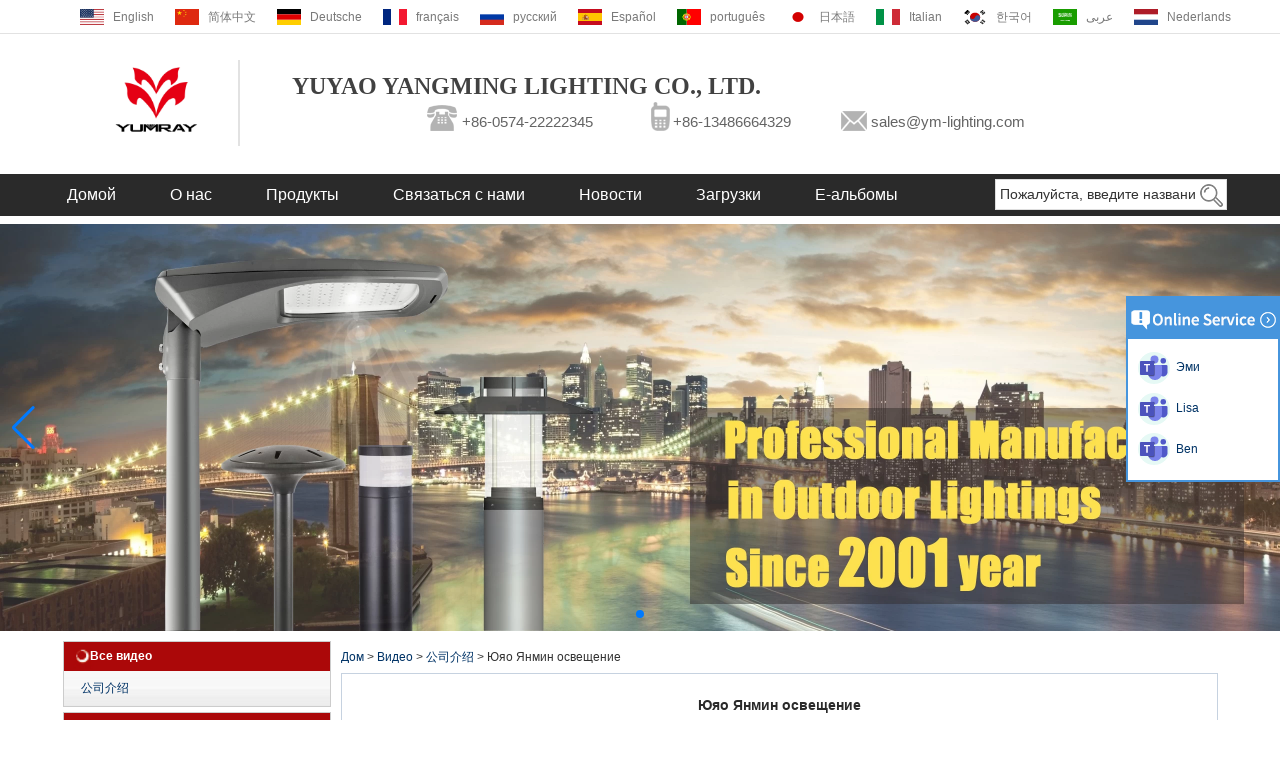

--- FILE ---
content_type: text/html; charset=utf-8
request_url: https://www.ym-lighting.com/ru/video/Yuyao-Yangming-Lighting.html
body_size: 6741
content:
<!DOCTYPE html>
<html lang="ru">

<head>
    <meta charset="utf-8">
    <!-- SEO BEGIN -->
    <title>Китай Топ 10 высокое качество светодиодные уличные Пзготовителей</title>
    <meta name="keywords" content="ПРИВЕЛИ сад свет, светодиодный уличный свет, свет Боллард, открытый сад свет, светодиодные пост Топ Светильники," />
    <meta name="description" content="Китай производитель speicalizing в производстве открытый Светильники более 15 лет" />
    <link rel="canonical" href="https://www.ym-lighting.com/ru/video/Yuyao-Yangming-Lighting.html">
    <link rel="alternate" hreflang="en" href="https://www.ym-lighting.com/video/Yuyao-Yangming-Lighting.html">
    <link rel="alternate" hreflang="zh-CN" href="https://www.ym-lighting.com/cn/video/Yuyao-Yangming-Lighting.html">
    <link rel="alternate" hreflang="de" href="https://www.ym-lighting.com/de/video/Yuyao-Yangming-Lighting.html">
    <link rel="alternate" hreflang="fr" href="https://www.ym-lighting.com/fr/video/Yuyao-Yangming-Lighting.html">
    <link rel="alternate" hreflang="ru" href="https://www.ym-lighting.com/ru/video/Yuyao-Yangming-Lighting.html">
    <link rel="alternate" hreflang="es" href="https://www.ym-lighting.com/es/video/Yuyao-Yangming-Lighting.html">
    <link rel="alternate" hreflang="pt" href="https://www.ym-lighting.com/pt/video/Yuyao-Yangming-Lighting.html">
    <link rel="alternate" hreflang="ja" href="https://www.ym-lighting.com/jp/video/Yuyao-Yangming-Lighting.html">
    <link rel="alternate" hreflang="it" href="https://www.ym-lighting.com/it/video/Yuyao-Yangming-Lighting.html">
    <link rel="alternate" hreflang="ko" href="https://www.ym-lighting.com/kr/video/Yuyao-Yangming-Lighting.html">
    <link rel="alternate" hreflang="ar" href="https://www.ym-lighting.com/ae/video/Yuyao-Yangming-Lighting.html">
    <link rel="alternate" hreflang="nl" href="https://www.ym-lighting.com/nl/video/Yuyao-Yangming-Lighting.html">
    <meta property="og:type" content="website" />
    <meta property="og:title" content="Китай Топ 10 высокое качество светодиодные уличные Пзготовителей" />
    <meta property="og:site_name" content="ПРИВЕЛИ сад свет, светодиодный уличный свет, свет Боллард, открытый сад свет, светодиодные пост Топ Светильники," />
    <meta property="og:description" content="Китай производитель speicalizing в производстве открытый Светильники более 15 лет" />
    <meta property="og:url" content="https://www.ym-lighting.com/ru/video/Yuyao-Yangming-Lighting.html" />
    <meta content="https://cdn.cloudbf.com/thumb/pad/500x500_xsize/files/71/img/2023/03/22/202303221106230195090.jpg.webp" property="og:image"/>
    <link href="/favicon.ico" rel="shortcut icon">
    <meta content="yjzw.net" name="author">
    <!-- SEO END -->
    <!--[if IE]>
    <meta http-equiv="X-UA-Compatible" content="IE=edge">
    <![endif]-->
    <meta content="width=device-width, initial-scale=1" name="viewport">

    <link rel="stylesheet" type="text/css" href="/themes/zzx/yimin/static/css/xiugai.css" media="all">
    <link rel="stylesheet" href="/themes/zzx/yimin/static/css/animate.min.css">
    <link rel="stylesheet" href="/themes/zzx/yimin/static/css/boxflexa.css">
    
    <!--  -->
    <link href="/themes/zzx/a_public/css/swiper-bundle.min.css" rel="stylesheet"/>
    <script src="/themes/zzx/a_public/js/jquery.min.js"></script>
    <script src="/themes/zzx/a_public/layer/layer.js"></script>
    <script src="/themes/zzx/a_public/js/MSClass.js"></script>
    <script src="/themes/zzx/a_public/js/swiper-bundle.min.js"></script>
    <script charset="utf-8" type="text/javascript" src="/themes/zzx/a_public/js/yunteam.js"></script>

    <!--[if lt IE 9]>
    <script src="/themes/zzx/a_public/js/html5shiv.min.js"></script>
    <script src="/themes/zzx/a_public/js/respond.min.js"></script>
    <![endif]-->
    <link rel="stylesheet" type="text/css" href="/themes/zzx/yimin/static/css/yunteam.css" media="all">
    


    <link rel="stylesheet" href="/themes/zzx/a_public/css/editable_page.css"><link rel="stylesheet" href="/ru/diystylecss/sdff.xcss">    <meta name="viewport" content="width=device-width,user-scalable=yes,initial-scale=0.3,maximum-scale=0.3,shrink-to-fit=no">
    <style type="text/css">
        @media screen and (max-width: 1200px) {
            html,body {
                width: 1280px;
            }
        }
    </style>
</head>

<body class="">
<div id="container">

<header>
        <div id="header">
            <div class="topwen">
                <div class="wrap">
                    <dl class="language">
                        <dt>Выберите язык</dt>
                                                <dd>
                            <a href="https://www.ym-lighting.com/video/Yuyao-Yangming-Lighting.html" hreflang="English" title="English">
                                <img src="/themes/zzx/a_public/flags/4x3/us.svg" width="24px" height="16px" />
                                <span>English</span>
                            </a>
                        </dd>
                                                <dd>
                            <a href="https://www.ym-lighting.com/cn/video/Yuyao-Yangming-Lighting.html" hreflang="简体中文" title="简体中文">
                                <img src="/themes/zzx/a_public/flags/4x3/cn.svg" width="24px" height="16px" />
                                <span>简体中文</span>
                            </a>
                        </dd>
                                                <dd>
                            <a href="https://www.ym-lighting.com/de/video/Yuyao-Yangming-Lighting.html" hreflang="Deutsche" title="Deutsche">
                                <img src="/themes/zzx/a_public/flags/4x3/de.svg" width="24px" height="16px" />
                                <span>Deutsche</span>
                            </a>
                        </dd>
                                                <dd>
                            <a href="https://www.ym-lighting.com/fr/video/Yuyao-Yangming-Lighting.html" hreflang="français" title="français">
                                <img src="/themes/zzx/a_public/flags/4x3/fr.svg" width="24px" height="16px" />
                                <span>français</span>
                            </a>
                        </dd>
                                                <dd>
                            <a href="https://www.ym-lighting.com/ru/video/Yuyao-Yangming-Lighting.html" hreflang="русский" title="русский">
                                <img src="/themes/zzx/a_public/flags/4x3/ru.svg" width="24px" height="16px" />
                                <span>русский</span>
                            </a>
                        </dd>
                                                <dd>
                            <a href="https://www.ym-lighting.com/es/video/Yuyao-Yangming-Lighting.html" hreflang="Español" title="Español">
                                <img src="/themes/zzx/a_public/flags/4x3/es.svg" width="24px" height="16px" />
                                <span>Español</span>
                            </a>
                        </dd>
                                                <dd>
                            <a href="https://www.ym-lighting.com/pt/video/Yuyao-Yangming-Lighting.html" hreflang="português" title="português">
                                <img src="/themes/zzx/a_public/flags/4x3/pt.svg" width="24px" height="16px" />
                                <span>português</span>
                            </a>
                        </dd>
                                                <dd>
                            <a href="https://www.ym-lighting.com/jp/video/Yuyao-Yangming-Lighting.html" hreflang="日本語" title="日本語">
                                <img src="/themes/zzx/a_public/flags/4x3/jp.svg" width="24px" height="16px" />
                                <span>日本語</span>
                            </a>
                        </dd>
                                                <dd>
                            <a href="https://www.ym-lighting.com/it/video/Yuyao-Yangming-Lighting.html" hreflang="Italian" title="Italian">
                                <img src="/themes/zzx/a_public/flags/4x3/it.svg" width="24px" height="16px" />
                                <span>Italian</span>
                            </a>
                        </dd>
                                                <dd>
                            <a href="https://www.ym-lighting.com/kr/video/Yuyao-Yangming-Lighting.html" hreflang="한국어" title="한국어">
                                <img src="/themes/zzx/a_public/flags/4x3/kr.svg" width="24px" height="16px" />
                                <span>한국어</span>
                            </a>
                        </dd>
                                                <dd>
                            <a href="https://www.ym-lighting.com/ae/video/Yuyao-Yangming-Lighting.html" hreflang="عربى" title="عربى">
                                <img src="/themes/zzx/a_public/flags/4x3/ar.svg" width="24px" height="16px" />
                                <span>عربى</span>
                            </a>
                        </dd>
                                                <dd>
                            <a href="https://www.ym-lighting.com/nl/video/Yuyao-Yangming-Lighting.html" hreflang="Nederlands" title="Nederlands">
                                <img src="/themes/zzx/a_public/flags/4x3/nl.svg" width="24px" height="16px" />
                                <span>Nederlands</span>
                            </a>
                        </dd>
                                         
                    </dl>
                </div>
            </div>
            <div class="topbody">
                <div class="wrap">
                    <div class="wrap_tb">
                        <div class="logo">
                            <a href="/ru" rel="home" title="Yuyao Yangming Lighting Co., Ltd.">
                                <img alt="Yuyao Yangming Lighting Co., Ltd." alt="Yuyao Yangming Lighting Co., Ltd." src="https://cdn.cloudbf.com/files/71/img/2022/05/06/logo_U1V6p2.jpg" title="Yuyao Yangming Lighting Co., Ltd.">
                            </a>
                        </div>
                        <div class="top_right">
                            <div class="tip">
                                <p>
<span style="font-size:7.5pt;">
<span style="font-size: 6.5pt;">
<span style="font-size: 10.5pt;">
<span style="font-size: 12pt;">
<span style="font-size: 14pt;">
<span style="font-size: 15pt;">
<span style="font-size: 16pt; font-family: 微软雅黑;">
<span style="font-size: 22pt;">
<span style="font-size: 18pt; font-weight: bold;">YUYAO YANGMING LIGHTING CO., LTD.</span></span></span></span></span></span></span></span>
<span style="font-family: 微软雅黑;">
<span style="font-weight: bold;"> </span></span></span></p>                            </div>
                            <div class="lianxi">
                                <ul>
                                    <li>+86-0574-22222345</li>
                                    <li>+86-13486664329</li>
                                    <li><a href="mailto:sales@ym-lighting.com">sales@ym-lighting.com</a></li>
                                </ul>
                            </div>
                        </div>
                        <div class="clear"></div>
                    </div>
                </div>
                <div id="nav">
                    <ul>
                                                <li class=""><a href="/ru/index.html" title="Домой" >Домой</a></li>
                                                                        <li class="unfold ">
                            <a href="/ru/about-us.html" title="О нас" >О нас</a>
                                                        <div class="products ">
                                                                <div class="live ">
                                                                        <a href="/ru/gallery/Our-Projects.html" title="Наш проект" >Наш проект</a>
                                                                    </div>
                                                                <div class="live ">
                                                                        <a href="/gallery/https-wwwym-lightingcom-about-us-Certificatehtml.html" title="Наш сертификат" >Наш сертификат</a>
                                                                    </div>
                                                                <div class="live ">
                                                                        <a href="/ru/gallery/Our-Equipment.html" title="Наше оборудование" >Наше оборудование</a>
                                                                    </div>
                                                                <div class="live ">
                                                                        <a href="/ru/gallery/about-us-Exhibitionhtml.html" title="Наша выставка" >Наша выставка</a>
                                                                    </div>
                                                            </div>
                                                    </li>
                                                                        <li class="unfold ">
                            <a href="/ru/products.htm" title="Китай Продукты производителя" >Продукты</a>
                                                        <div class="products ">
                                                                <div class="live ">
                                                                        <a href="/ru/products/LED-Street-light.htm" title="Китай Светодиодный уличный фонарь производителя" >Светодиодный уличный фонарь</a>
                                                                    </div>
                                                                <div class="live ">
                                                                        <a href="/ru/products/LED-Garden-light.htm" title="Китай Светодиодный свет сада производителя" >Светодиодный свет сада</a>
                                                                    </div>
                                                                <div class="live ">
                                                                        <a href="/ru/products/Bollard-light.htm" title="Китай Тумба свет производителя" >Тумба свет</a>
                                                                    </div>
                                                                <div class="live ">
                                                                        <a href="/ru/products/footpath-light.htm" title="Китай Дорожка свет производителя" >Дорожка свет</a>
                                                                    </div>
                                                                <div class="live ">
                                                                        <a href="/ru/products/wall-light.htm" title="Китай настенный светильник производителя" >настенный светильник</a>
                                                                    </div>
                                                            </div>
                                                    </li>
                                                                        <li class=""><a href="/ru/contact-us.html" title="Связаться с нами" >Связаться с нами</a></li>
                                                                        <li class=""><a href="/ru/news.htm" title="Новости" >Новости</a></li>
                                                                        <li class=""><a href="/ru/download.htm" title="Загрузки" >Загрузки</a></li>
                                                                        <li class=""><a href="/ru/catalogue.html" title="E-альбомы" >E-альбомы</a></li>
                                                
                        <div class="Qsearch">
                            <form action="/ru/apisearch.html" method="post" name="SearchForm" id="SearchForm">
                                <input type="hidden" name="cid" id="cid" value="0">
                                <input type="submit" class="Qsubmit" value="Search">
                                <input type="text" class="Qtextbox" name="keyword" id="keywords" value="Пожалуйста, введите название продукта" def="Пожалуйста, введите название продукта" onfocus="onFocus(this)" onblur="onBlur(this)" defclass="Qtextbox">
                            </form>
                        </div>
                    </ul>
                </div>
            </div>
        </div>

</header>
<div class="clear"></div>

<style>
    #banner_scroll .swiper-slide img {
        display: block;
    }
</style>
<div id="banner_scroll" class="Banner">
    <div class="swiper-container banner-container">
        <div class="swiper-wrapper">
                        <div class="swiper-slide">
                <a href="https://www.ym-lighting.com/products/YMLED6406-LED-street-light.html#.V3XdJp6SVS4"><img src="https://cdn.cloudbf.com/thumb/format/mini_xsize/upfile/71/ad/2020042011031532421.jpg.webp" width="100%" /></a>
            </div>
                    </div>
        <!-- Add Pagination -->
        <div class="swiper-pagination"></div>
        <!-- Add Arrows -->
<!--         <div class="bun ani" swiper-animate-effect="zoomIn" swiper-animate-duration="0.2s" swiper-animate-delay="0.3s">
            <div class="swiper-button-next"></div>
            <div class="swiper-button-prev"></div>
        </div> -->
            <div class="swiper-button-next"></div>
            <div class="swiper-button-prev"></div>
    </div>

</div>
<script>
new Swiper('.banner-container', {
    loop: true,
    autoplay: {
        delay: 6000,
        stopOnLastSlide: false,
        disableOnInteraction: true,
    },
    pagination: {
        el: '.banner-container .swiper-pagination',
        clickable: true,
    },
    // followFinger: false,
    // effect: 'fade',
    speed: 1000,
    navigation: {
        nextEl: '.banner-container .swiper-button-next',
        prevEl: '.banner-container .swiper-button-prev',
    }
});
</script>
<!---->


<!---->


<div id="container" class="w1100">


<div id="main">
    <div class="sider">
        <dl class="box website_left">
    <dt>Все видео</dt>
        <dd class="active">
        <a href="/ru/video/GongSiJieShao.htm" title="Китай 公司介绍 производителя" class="parent">公司介绍</a>
            </dd>
        </dl>

        <!--include left-->
        <script type="text/javascript">
    $('.category dd span').click(function(){
        if($(this).parent().hasClass('select')){
            $(this).parent().removeClass('select')
        }else{
            $(this).parent().toggleClass('open').siblings().removeClass('open');
        }
    })
</script>
<div class="h5"></div>


<dl class="box subscribe wow fadeInUp">
    <dt>Подписаться</dt>
    <dd>
        <div class="annotation">Получайте обновления по электронной почте о новых продуктах</div>
        <form>
            <input type="text" class="textbox" name="Email" id="Email" value="Адрес электронной почты" def="Адрес электронной почты" onfocus="onFocus(this)" onblur="onBlur(this)" />
            <input type="button" class="btn" value="Подписаться" onclick="Subscribe()">
        </form>
    </dd>
</dl>
<div class="h5"></div>


<div class=" wow fadeInUp website" ><dl class="box contactus">
    <dt>Свяжитесь с нами</dt>
    <dd>
                Юяо Янмин Освещение Лтд.<br/><br/>Добавить: Промышленная зона Миньин, Ляннун.<br/><br/>Город, город Юяо, провинция Чжэцзян,<br/>КитайПродажи<br/><br/>Телефон: 0086-0574-22222345...                <div class="online">
                                                            <div class="clear"></div>
        </div>
        <a href="/ru/contact-us.html" class="btn">Связаться сейчас</a>
    </dd>
</dl>
</div>
<div class="h5"></div>


<script>
    
        window.Subscribe = function () {
            var email = $("#Email").val();
            var t  = /^(\w-*\.*)+@(\w-?)+(\.\w{2,})+$/;;
            if(!(t.test(email))){
                layer.msg('Пожалуйста, введите Ваш адрес электронной почты!', {icon: 5,  anim: 6});
                return false;
            }
            if (email == 'E-mail Address' || email == ''){
                layer.msg('Пожалуйста, введите Ваш адрес электронной почты!', {icon: 5,  anim: 6});
                return false;
            }else{
                layer.load();

                $.ajax({
                    url:"/ru/emailsave.html",
                    dataType:"json",
                    async:true,
                    data:{email:email},
                    type:"POST",
                    success:function(res){
                        layer.closeAll('loading');
                        if (res.code !== 200){
                            layer.msg(res.msg, {icon: 5,  anim: 6});
                        }else{
                            layer.msg(res.msg, {icon:6,time:1000}, function(){
                                location.reload();
                            });
                        }
                    },fail:function(err){
                        layer.closeAll('loading');
                    }
                });
            }
        }


</script>
        <!--include left end-->
    </div>
    <div class="sBody wow fadeInUp">
        <div id="position">
                        <a href="/ru">Дом</a>
                        &gt;
                        <a href="/ru/video.htm">Видео</a>
                        &gt;
                        <a href="/ru/video/GongSiJieShao.htm">公司介绍</a>
                        &gt; <span>Юяо Янмин освещение</span>
        </div>
        <div class="box article">
<!--            <h3 class="title">Юяо Янмин освещение</h3>-->
            <div class="content VideoShow">
                <h3>Юяо Янмин освещение</h3>
                <div class="video_play">
                    <!-- <iframe id="iframeaa" style="visibility: hidden;width: 1px;"></iframe> -->
                    <iframe width="100%" height="600" src="https://www.youtube.com/embed/XcaPNG5TkfQ" frameborder="0" allow="accelerometer; autoplay; encrypted-media; gyroscope; picture-in-picture" allowfullscreen></iframe>
                </div>
            </div>
        </div>
    </div>
    <div class="clear"></div>
</div>
</div>


<!---->
<div class="clear"></div>
<footer>
    <div id="footer">
        <div class="link">
                        <a href="/ru/about-us.html" title="О нас">О нас</a>
             |             <a href="/ru/products.htm" title="Продукты">Продукты</a>
             |             <a href="/ru/about-us.html" title="Тур по фабрике">Тур по фабрике</a>
             |             <a href="/ru/news.htm" title="Новости">Новости</a>
             |             <a href="/sitemap.xml" title="Карта сайта">Карта сайта</a>
             |             <a href="/ru/contact-us.html" title="Связаться с нами">Связаться с нами</a>
             |             <a href="/ru/gallery.html" title="Галерея">Галерея</a>
                    </div>
        <div class="footb">
            <div class="wrap">
                <div class="wrap_top">
                    <div class="wrap_top_h2">
                        Связаться с нами                    </div>
                    <div class="wrap_top_h3">
                        Промышленная зона Мининь, город Ляннун, город Юяо, провинция Чжэцзян, Китай                    </div>
                    <div class="wrap_bottom">
                        <ul class="clfl">
                            <li>+86-13486664329</li>
                            <li>+86-0574-22222345</li>
                            <li><a href="mailto:sales@ym-lighting.com">sales@ym-lighting.com</a></li>
                            <li>www.ym-lighting.com</li>
                        </ul>
                        <div class="dianzishu">
                            <p><img src="https://cdn.cloudbf.com/files/app/open/3/img/2022/05/06/20170406141331448_HXeo6R.png" /><br />
 </p>                        </div>
                    </div>
                </div>
                <div class="biaodan">
                    <form name="form" action="/contact-us.html?act=Save" method="post" target="ShowIframe1">
                        <div class="item">
                            <label for="Contacts">Ваше имя (обязательно)</label>
                            <input type="text" id="Yourcargonameb" class="textbox" name="Contacts">
                        </div>
                        <div class="item">
                            <label for="Email">Ваш адрес электронной почты (обязательно)</label>
                            <input type="text" class="textbox" name="Email"  id="Youremailb">
                        </div>
                        <div class="item">
                            <label for="Enquiry">Ваше сообщение</label>
                            <textarea class="textarea" name="Enquiry" id="YourMessageb"></textarea>
                        </div>
                                                <div class="item verify_status">
                            <label for="Verify">Проверять</label>
                            <input type="text" class="textbox" name="Verify" id="footer_verifyb" maxlength="4">
                            <img src='/captcha.html' alt='captcha'  onclick='this.src="/captcha.html?"+Math.random();' />                        </div>
                                                <div class="btnwei">
                            <input type="submit" id="Inquiryb" class="btn" value=" ОТПРАВИТЬ ">
                        </div>
                    </form>
                    <div class="top_img" onclick="toTop();return false"></div>
                </div>
            </div>
            <div class="clear"></div>
        </div>
    </div>
</footer>
</div>

<!---->
<a href="/ru/index.html" title="Back Home" rel="nofollow" id="homeSet"></a>
<a href="#" title="Back Top" rel="nofollow" id="toTop" target="_self" onclick="toTop();return false"></a>
<script type="text/javascript">
    toTopHide();
</script>
<div id="VideoDiv"></div>
<script src="/themes/zzx/a_public/js/FloatDiv.js" type="text/javascript" charset="utf-8"></script>
<script type="text/javascript">
    var FloatDiv = new FloatDivClass("VideoDiv");
    FloatDiv.opacity = 30;
    FloatDiv.DiffusionSpeed = 150;
    FloatDiv.ShowType = 3;
</script>
<script type="text/javascript">
    window.Subscribea = function () {
        var email = $("#FEmail").val();
        var t  = /^(\w-*\.*)+@(\w-?)+(\.\w{2,})+$/;
        if(!(t.test(email))){
            layer.msg('Пожалуйста, введите Ваш адрес электронной почты!', {icon: 5,  anim: 6});
            return false;
        }
        if (email == 'Адрес электронной почты' || email == ''){
            layer.msg('Пожалуйста, введите Ваш адрес электронной почты!', {icon: 5,  anim: 6});
            return false;
        }else{
            layer.load();

            $.ajax({
                url:"/ru/emailsave.html",
                dataType:"json",
                async:true,
                data:{email:email},
                type:"POST",
                success:function(res){
                    layer.closeAll('loading');
                    if (res.code !== 200){
                        layer.msg(res.msg, {icon: 5,  anim: 6});
                    }else{
                        layer.msg(res.msg, {icon:6,time:1000}, function(){
                            location.reload();
                        });
                    }
                },fail:function(err){
                    layer.closeAll('loading');
                }
            });
            return false;
        }
    }

</script>
<script type="text/javascript">
    $("#Inquiryb").click(function(){
        var emailb = $("#Youremailb").val();
        var contactsb = $("#Yourcargonameb").val();
        var messageb = $("#YourMessageb").val();
                var verifyb = $("#footer_verifyb").val();
                    if (contactsb == '') {
                layer.msg('Пожалуйста, введите имя и фамилию!', { icon: 5, anim: 6 });
                return false;
            }

            var t = /^[A-Za-z0-9]+([-_.][A-Za-z\d]+)*@([A-Za-z\d]+[-.])+[A-Za-z\d]{2,5}$/;

            if (!(t.test(emailb))) {
                layer.msg('Пожалуйста, введите Ваш адрес электронной почты!', {icon: 5, anim: 6});
                return false;
            }


                        if (verifyb == '') {
                layer.msg('Пожалуйста, введите проверить код', { icon: 5, anim: 6 });
                return false;
            }
                            if (contactsb == '') {
                    layer.msg('Пожалуйста, введите имя и фамилию!', { icon: 5, anim: 6 });
                    return false;
                } else {
                    layer.load();

                    $.ajax({
                        url: "/ru/messagesave.html",
                        dataType: "json",
                        async: true,
                        data: { email: emailb, realname: contactsb, content: messageb, verify: verifyb  },
                        type: "POST",
                            success: function(res) {
                            layer.closeAll('loading');
                            if (res.code !== 200) {
                                layer.msg(res.msg, { icon: 5, anim: 6 });
                            } else {
                                layer.msg(res.msg, { icon: 6, time: 1000 }, function() {
                                    location.reload();
                                });
                            }
                        },fail:function(err){
                            layer.closeAll('loading');
                        }
                    });
                    return false;
                }
                return false;
            })
</script>
<script type="text/javascript">
						var online = `[{"id":137,"site_id":71,"nickname":"Ben","summary":"","account":"yangming.lighting2","type":8,"remarks":"","qrcode":"","key_id":1,"delete_time":0,"sort":0,"add_time":1766949157,"update_time":1764571781,"status":1,"language_id":78,"x_pic":"\/static\/image\/default.png","active":0},{"id":138,"site_id":71,"nickname":"Lisa","summary":"","account":"yangming.lighting","type":8,"remarks":"","qrcode":"","key_id":2,"delete_time":0,"sort":0,"add_time":1766949157,"update_time":1764571776,"status":1,"language_id":78,"x_pic":"\/static\/image\/default.png","active":0},{"id":139,"site_id":71,"nickname":"\u042d\u043c\u0438","summary":"\u54a8\u8be2\u5ba2","account":"yangming.lighting1","type":8,"remarks":"","qrcode":"","key_id":3,"delete_time":0,"sort":0,"add_time":1766949157,"update_time":1764571768,"status":1,"language_id":78,"x_pic":"\/static\/image\/default.png","active":0}]`;
						var online_type = `1`;
						var online_title = `Интернет Сервис`;
						var webchat_ps = `0`;
						var webchat_style = `0`;
						var webchat_pstime = `3`; 
						var webchat_msg_1 = `Добро пожаловать. Если тебе нужно
что-нибудь, пожалуйста, свяжитесь со мной`; 
						var webchat_msg_2 = `Свяжитесь позже`;
						var webchat_msg_3 = `Узнать сейчас`;
					</script>
					<script src="/themes/zzx/a_plugins/online.js"></script><script type="text/javascript" src="//s7.addthis.com/js/300/addthis_widget.js#pubid=ra-5d07468dd1fa5514"></script><script type="text/javascript"></script> <script defer src="https://analytics.vip.yilumao.com/script.js" data-website-id="87a320f3-f747-11ee-ba43-3abf40a110b2"></script>
<script type="application/ld+json">
{
  "@context": "http://schema.org",
  "@type": "Organization",
  "name": "Yuyao Yangming Lighting Co., Ltd.",
  "url": "https://www.ym-lighting.com",
  "logo": "https://cdn.cloudbf.com/files/71/img/2022/05/06/logo_U1V6p2.jpg"
}
</script></body>

</html>

--- FILE ---
content_type: text/css
request_url: https://www.ym-lighting.com/themes/zzx/yimin/static/css/xiugai.css
body_size: -87
content:
#page li {
    display: inline-block;
}

--- FILE ---
content_type: text/css
request_url: https://www.ym-lighting.com/themes/zzx/yimin/static/css/yunteam.css
body_size: 7713
content:
@font-face {
	   font-family: 'Bodoni';
	   src: url("../fonts/bodoni.ttf") format('truetype');
	 }
@charset "GB2312";	body
{
	color: #000000;
	font-family: arial;
	font-size: 12px;
	margin: 0;
	-webkit-text-size-adjust: none;
}
#container img {
    max-width: 100%;
}
body,form,img,p,ul,ol,li,table,th,td,dl,dt,dd,h1,h2,h3,h4,h5,h6,pre,input,button,select,textarea,fieldset
{
	margin:0;
	padding:0;
	font-size:12px;
}
a img, img
{
	border:0;
}
a:link
{
	color: #003366;
}
a:visited
{
	color:#003366;
}
a:hover
{
	color:#CA0007;
	text-decoration: underline;
}
a:active
{
	color:#003366;
}
a
{
	text-decoration: none !important;
}
h2,h3,h4,h5,h6
{
	font-size:12px;
	font-weight:normal;
}
em
{
	font-style:normal;
}
ul,ol,li
{
	list-style:none;
}
.clear
{
	_height:1px;
	font-size:0px;
	clear:both;
	display: inherit;
}
.h5
{
	height:5px;
	font-size:0px;
	clear:both;
}
.h10
{
	height:10px;
	font-size:0px;
	clear:both;
}
.wrap {
    width: 1200px;
    margin: 0 auto;
}
#container
{
	margin: 0 auto;
	width: 100%;
	word-wrap: break-word;
	word-break: normal;
	_max-width: 1680px;
}
.product_description img {
    display: block;
}
.wrap_bottom .dianzishu img {
    width: 150px;
}
#header
{
    width: 100%;
    float: left;
} 
.topwen {
    float: left;
    width: 100%;
	padding: 9px 0px 5px;
	border-bottom: 1px solid #E2E2E2;
}
.topbody {
    background: #fff;
    clear: both;
    float: left;
    width: 100%;
	position: relative;
}
.topbody .wrap_tb {
    margin: 18px 0;
}
#header .logo 
{
	clear: both;
	float: left;
	margin: 8px 0;
	padding-right: 40px;
	position: relative;
	margin-right: 52px;
}
#header .logo::after {

    border-right: 2px solid #dddd;
    content: " ";
    display: inline;
    height: 86px;
    float: right;
    position: absolute;
    top: 0px;
    right: 0;

}
#header .logo img
{
	display: block;
	width: 88px;
	margin-left: 72px;
}
.topbody .wrap_tb .top_right {

    float: left;

}
#header .tip {
    text-align: left;
    color: #414141;
	width: 900px;
	margin-top: 16px;
}

.topbody .wrap_tb .top_right .lianxi ul {

    margin-left: 130px;

}
.topbody .wrap_tb .top_right .lianxi li {

    float: left;
    padding: 12px 0px 12px 40px;
    margin-right: 40px;
    font-size: 15px;
    color: #646464;

}
.topbody .wrap_tb .top_right .lianxi li a{
    font-size: 15px;
    color: #646464;
}
.topbody .wrap_tb .top_right .lianxi li:nth-child(1) {

    background: url("../images/tel.png") no-repeat;

}
.topbody .wrap_tb .top_right .lianxi li:nth-child(2) {

    background:url("../images/phone.png") no-repeat 14px -2px;

}
.topbody .wrap_tb .top_right .lianxi li:nth-child(3) {

    background: url("../images/email.png") no-repeat 7px center;

}


.divright {
    float: right;
    width: 310px;
    margin-top: 0px;
}
.divright .heaer_mail {
    background: url("../images/email.png") no-repeat -4px 0px;
    height: 30px;
    line-height: 30px;
    text-indent: 26px;
    font-size: 18px;
    color: #494949;
}
#header .phone
{
    float: right;
    font-family: 'Microsoft Yahei';
    clear: both;
    color: #313131;
    margin-top: 4px;
}
#header .request
{
	background: url("../images/bg_doc.png") no-repeat scroll -425px -351px transparent;
	font-weight: bold;
	height: 40px;
	padding-left: 111px;
	position: absolute;
	right: 0;
	top: 26px;
	display: none;
}
#header dl.language
{
	float: right;
    height: auto;
}
#header dl.language dt
{
	background: url("../images/bg_doc.png") no-repeat scroll -379px -38px transparent;
	color: #0750D9;
	cursor: pointer;
	font-family: Arial,Helvetica,sans-serif;
	font-size: 10px;
	font-weight: bold;
	height: 16px;
	line-height: 16px;
	overflow: hidden;
	padding-left: 2px;
	width: 120px;
	display: none;
}
#header dl.language dd
{
    display: inline-block;
    line-height: 14px;
    margin: 0px 6px;
}
/*#header dl.language dd a*/
/*{*/
/*    background: url(../images/language_21.png) no-repeat scroll 5px 0 transparent;*/
/*    display: block;*/
/*    width: 88px;*/
/*    white-space: nowrap;*/
/*    color: #7A7A7A;*/
/*    text-indent: 30px;*/
/*    overflow: hidden;*/
/*}*/
#header dl.language dd a {
    display: block;
    white-space: nowrap;
    color: #7A7A7A;
    overflow: hidden;
}
#header dl.language dd a img, #header dl.language dd a span {
    display: inline-block;
    vertical-align: middle;
    margin: 0 3px;
}
#header dl.language dd a.cn
{
}
#header dl.language dd a.en
{
	background-position: 5px -28px;
}
#header dl.language dd a.de
{
	background-position: 5px -56px;
}
#header dl.language dd a.fr
{
	background-position: 5px -84px;
}
#header dl.language dd a.ru
{
	background-position: 5px -112px;
}
#header dl.language dd a.es
{
	background-position: 5px -140px;
}
#header dl.language dd a.pt
{
	background-position: 5px -168px;
}
#header dl.language dd a.jp
{
	background-position: 5px -196px;
}
#header dl.language dd a.gr
{
	background-position: 5px -224px;
}
#header dl.language dd a.it
{
	background-position: 5px -252px;
}
#header dl.language dd a.kr
{
	background-position: 5px -280px;
}
#header dl.language dd a.ae
{
	background-position: 5px -308px;
}
#header dl.language dd a.tr
{
	background-position: 5px -336px;
}
#header dl.language dd a.pl
{
	background-position: 5px -364px;
}
#header dl.language dd a.fi
{
	background-position: 5px -392px;
}
#header dl.language dd a.in
{
	background-position: 5px -420px;
}
#header dl.language dd a.vn
{
	background-position: 5px -448px;
}
#header dl.language dd a.th
{
	background-position: 5px -476px;
}
#header dl.language dd a.nl
{
	background-position: 5px -504px;
}
#header dl.language dd a.ie
{
	background-position: 5px -532px;
}
#header dl.language dd a.ph
{
	background-position: 5px -560px;
}
#header dl.language dd a.cz
{
	background-position: 5px -588px;
}
#header dl.language dd a.my
{
	background-position: 5px -616px;
}
#header dl.language dd a.us
{
	background-position: 5px -644px;
}
/*language*/
#language {
}
#language .language_con {

    width: 1200px;
    margin: 0 auto;
    padding:24px 0;

}
#language .language_con h2 {
    text-align: center;
    font-size: 32px;
    color: #494949;
    font-weight: bold;
    margin-bottom: 6px;
}
#language .language_con li {

    float: left;
    width: 100px;
    text-align: center;

}
#language .language_con li a {

    padding-top: 72px;
    display: block;
    background: url("../images/lang.png") no-repeat 6px 0;

}
#language .language_con h2::after {

    content: " ";
    display: block;
    width: 58px;
    height: 40px;
    background: url("../images/jiantou.png") no-repeat;
    margin: 24px auto;

}

/*nav*/
#nav
{
    float: left;
    width: 100%;
    background: #2A2A2A;
    _font-family: 'Microsoft Yahei';
}
#nav ul
{
    margin: 0 auto;
    width: 1200px;
}
#nav ul li
{
    display: block;
    position: relative;
    transition: all .5s;
    -moz-transition: all .5s;
    -webkit-transition: all .5s;
    -o-transition: all .5s;
    float: left;
    text-align: center;
}
#nav ul li a
{
    color: #FFF;
    text-decoration: none;
    font-size: 16px;
    display: block;
    white-space: nowrap;
    padding: 12px 27px;
}
#nav ul li:hover,#nav ul li.current
{
    background: #D00000;	
}
#nav ul li:hover>a, #nav ul li.current>a {
    color: white;
}
#nav > ul > li > div {
    position: absolute;
    background: #2A2A2A;
    top: 100%;
    left: 0;
    z-index: 9;
    display: none;
    min-width: 100%;
}
#nav ul li:hover div {
    display: block;
}
#nav ul li div a {
    white-space: nowrap;
    padding: 7px 11px;
    font-size: 16px;
    border-bottom: 1px solid #989898;
    display: block;
    transition: all .5s;
    -moz-transition: all .5s;
    -webkit-transition: all .5s;
    -o-transition: all .5s;
	text-align: left;
}
#nav ul li div a:hover {
    background: #D00000;
    color: white;
}
#nav > ul > li > div .erji {
    display: none;
    background: #2A2A2A;
}
#nav > ul > li > div > .live {
    position: relative;
}
#nav > ul > li > div > .live:hover .erji {
    display: block;
    position: absolute;
    top: 0;
    left: 100%;
}

/*search*/
.search
{
    position: relative;
    float: left;
    width: 100%;
    padding: 8px 0;
    text-align: center;
    background: #f7f7f7;
}
#header .search {
    float: right;
    width: 323px;
    background: none;
    padding-right: 0;
    margin-right: 39px;
}
.serch_box {
    padding: 7px;
    display: inline-block;
    background: white;
    border: 1px solid #ddd;
    border-radius: 7px;
    position: relative;
}
.index .search form {
    padding: 7px;
    display: inline-block;
    background: white;
    border: 1px solid #ddd;
    border-radius: 5px;
    position: relative;
    box-shadow: 0 0 9px 1px #b3b3b3 inset;
}
.search dl.category
{
	background: none repeat scroll 0 0 #FFFFFF;
	cursor: pointer;
	display: inline;
	float: left;
	position: relative;
	z-index: 9;
	border-radius: 5px;
	border: 1px solid #2A2A2A;
	color: white;
	width: 143px;
	box-sizing: border-box;
	-moz-box-sizing:border-box; /* Firefox */
	-webkit-box-sizing:border-box; /* Safari */
}
.search dl.category:hover {
    border-bottom-left-radius: 0;
    border-bottom-right-radius: 0;
}
.search dl.category dt
{
    background: url(../images/xialajian.png) 95% center no-repeat #2A2A2A;
    overflow: hidden;
    padding: 8px 0;
    font-size: 14px;
}
.search dl.category dd 
{
	width: 142px;
	word-break: normal;
	background: white;
	position: absolute;
	border: 1px solid #2A2A2A;
	border-top: 0;
	display: none;
	left: 0;
	box-sizing: border-box;
	-moz-box-sizing:border-box; /* Firefox */
	-webkit-box-sizing:border-box; /* Safari */
}
.search dl.category dd a
{
	border-top: 1px solid #E7F3FF;
	color: #333333;
	display: block;
	line-height: 16px;
	padding: 5px;
	text-decoration: none;
	font-size: 14px;
}
.search dl.category dd a:hover
{
	background: none repeat scroll 0 0 #5E5E5E;
}
.search dl.category:hover dd
{display: block;}
.search dl.category:hover dt
{
	background: url(../images/shangjian.png) 95% center no-repeat #515151;
}
.search .textbox,.search .textbox_focus
{
    border: 0;
    color: #999999;
    display: inline;
    float: left;
    outline: none;
    font-family: arial;
    font-size: 14px;
    height: 34px;
    line-height: 34px;
    margin-left: 5px;
    padding-left: 12px;
    width: 600px;
    box-sizing: border-box;
    -moz-box-sizing: border-box;
    -webkit-box-sizing: border-box;
}
#header .search .textbox, #header .search .textbox_focus {
    width: 269px;
    height: 43px;
    margin: 0;
    border: 1px solid #F3AD31;
}
.search .textbox_focus
{
	color:#333333;
}
.search .submit
{
	background: url("../images/sousuo2.png") no-repeat scroll center center #FFFFFF;
	border: medium none;
	cursor: pointer;
	display: inline;
	float: left;
	height: 34px;
	margin-left: 5px;
	overflow: hidden;
	text-indent: -200px;
	width: 58px;
}
#header .search .submit {
    width: 50px;
    height: 43px;
    background: url(../images/angdajing.png) center center no-repeat #F3AD31;
    margin: 0;
    background-size: 30px auto;
}
.Qsearch{
	position: relative;
}
.Qsearch .Qsubmit {
    background: url(../images/searchab.png) no-repeat;
    border: medium none;
    cursor: pointer;
    display: inline;
    width: 33px;
    height: 31px;
    text-indent: -999px;
    font-size: 14px;
    color: white;
    overflow: hidden;
    position: absolute;
    top: 5px;
    right: 12px;
}
.Qsearch #keywords {

    border: 1px solid #ddd;
    color: #333;
    display: inline-block;
    float: right;
    font-family: arial;
    font-size: 14px;
    margin-top: 5px;
    height: 31px;
    line-height: 31px;
    margin-left: 5px;
    padding-left: 4px;
    width: 232px;
    box-sizing: border-box;
    -moz-box-sizing: border-box;
    -webkit-box-sizing: border-box;
    padding-right: 30px;
    margin-right: 13px;

}
.Banner {

    margin-top: 8px;

}

/*position*/
#position{
	    width: 878px;
    height: 32px;
    line-height: 32px;
    color: #333333;
/*    border-bottom: 1px dotted #cccccc;
    border-top: 1px dotted #cccccc;*/
}

/*main*/
#main
{
	padding-top: 10px;
	margin: 0 auto;
	width: 1155px;
	margin-bottom: 13px;
}


/*sider*/
#main .sider
{
	width: 261px;
	display: inline;
	float: left;
}
#main .sider dl.box
{
	border: 1px solid #CCCCCC;
}

/*sider menu*/
#main .sider dl.menu dd
{
	color: #555555;
	border-bottom: 1px solid #E7F3FF;
	line-height: 22px;
	padding: 4px 4px 4px 10px;
}
#main .sider dl.menu dd a
{
	color: #003366;
	font-weight: bold;
}
#main .sider dl.menu dd a:hover
{
	color:#CA0007;
}


/*sider category*/
#main .sider dl.category dd
{
	color: #555555;
	border-bottom: 1px solid #E7F3FF;
	line-height: 22px;
	padding: 4px 4px 4px 10px;
	position: relative;
}
#main .sider dl.category dd a
{
	color: #2A2A2A;
	font-weight: bold;
}
#main .sider dl.category dd a:hover
{
	color:#CA0007;
}
#main .sider dl.category dd span
{
	color: #4E4E4E;
	display: inline-block;
}
#main .sider dl.category dd.sub
{
	line-height: 18px;
	padding-left: 17px;
}
#main .sider dl.category dd.sub a
{
	font-weight: normal;
}
#main .sider dl.category dd ul{
  position: absolute;
  background: #fff;
  top: 0;
  left: 260px;
  z-index: 9;
  display: none;
  _padding:0 10px;
  border: 1px solid #ddd;
  z-index: 999999999999999;
}
#main .sider dl.category dd ul li{
  white-space: nowrap;
  border-bottom: 1px solid #ddd;
  padding: 4px 10px;
}
#main .sider dl.category dd:hover ul{
	display: block;
}


#main .sider{
	width: 268px;
    float: left;
}
#main .sider dl dt{
	    width: 266px;
    height: 29px;
    line-height: 29px;
    text-indent: 26px;
    color: #fff;
    font-weight: bold;
    background: url("../images/left_title_bg.jpg") no-repeat center;
    background-size: cover;
}
#main .sider dl dd{
	width: 252px;
	position: relative;
}
#main .sider .contactus dd {
    padding: 8px 7px;
    /*font-size: 14px;*/
}
#main .sider dl dd a{}
#main .sider .website_left dd{
	    display: block;
    width: 266px;
    height: 35px;
    line-height: 35px;
    text-indent: 17px;
    color: #333333;
    text-decoration: none;
    background: url("../images/left_nav_bg.jpg") repeat-x;
    overflow: hidden;
}
#main .sider dl dd ul{
	background: #eeeeee none repeat scroll 0 0;
    display: none;
    left: 221px;
    position: absolute;
    width: 218px;
	top:1px;
    z-index: 999;
	}
#main .sider dl dd ul li{
    left: -1px;
    position: relative;
}
#main .sider dl dd:hover ul{
	display:block;
}




/*sider product*/
#main .sider dl.product dd
{
	line-height: 22px;
	padding: 4px 4px 4px 10px;
}
#main .sider dl.product .item
{
	border-bottom: 1px solid #E7F3FF;
	padding: 5px 0;
}
#main .sider dl.product .item a.pic
{
	/*border: 1px solid #CCCCCC;*/
	display: inline;
	float: left;
}
#main .sider dl.product .item a.pic:hover
{
	/*border: 1px solid #000000;*/
}
#main .sider dl.product .item a.pic img
{
	display: block;
	width: 117px;
}
#main .sider dl.product .item h2
{
	display: inline;
	float: right;
	line-height: 16px;
    margin-left: 5px;
	width: 124px;
}
#main .sider dl.product .item h2 a
{
	color: #555555;
}


/*subscribe*/
#main .sider dl.subscribe dd
{
	padding-bottom: 10px;
	position: relative;
    width: 266px;
}
#main .sider dl.subscribe dd .annotation
{
	font-size: 12px;
	line-height: 38px;
	text-align: center;
}
#main .sider dl.subscribe dd .textbox,#main .sider dl.subscribe dd .textbox_focus
{
	background: none repeat scroll 0 0 #FFFFFF;
	border: 1px solid #B2B2B2;
	color: #999999;
	display: block;
	font-size: 12px;
	height: 24px;
	line-height: 24px;
	margin: 0 auto 10px;
	outline: medium none #CD853F;
	padding: 0 3px;
	width: 185px;
}
#main .sider dl.subscribe dd .textbox_focus
{
	color:#333333;
}
#main .sider dl.subscribe dd .btn
{
	background: none repeat scroll 0 0 #444444;
	border: medium none;
	color: #FFFFFF;
	cursor: pointer;
	display: block;
	font-size: 14px;
	font-weight: bold;
	height: 30px;
	margin: 0 auto;
	width: 110px;
}
#main .sider dl.subscribe dd .unsubscribe
{
	display: none;
}


/*latest*/
#main .sider dl.latest dd
{
	padding: 0 3px 5px 0;
}
#main .sider dl.latest dd h4
{
	/*background: url("../images/latest_doc.png") no-repeat scroll 4px 6px transparent;*/
	line-height: 16px;
	margin-top: 5px;
	padding-left: 10px;
}
#main .sider dl.latest dd a
{
	color: #003366;
	font-weight: bold;
}
#main .sider dl.latest dd a:hover
{
}
#main .sider dl.latest dd .text
{
	color: #666666;
	height: auto !important;
	max-height: 120px;
	line-height: 20px;
	overflow: hidden;
	padding-bottom: 5px;
	padding-left: 10px;
}


/*contact us*/
/*#main .sider dl.contactus dd
{
	line-height: 22px;
	padding: 5px;
}*/
/*#main .sider dl.contactus dd a.btn
{
	background: url("../images/bg_doc.png") no-repeat scroll 0 -268px transparent;
	border: medium none;
	cursor: pointer;
	display: block;
	height: 26px;
	margin: 0 auto;
	overflow: hidden;
	text-indent: -999px;
	width: 129px;
}*/
#main .sider .contactus .btn {

    width: 97px;
    height: 30px;
    display: block;
    text-align: center;
    line-height: 30px;
    background: #444444;
    margin: 5px 59px;
    color: #fff;
    font-weight: bold;

}

/*online*/
#main .sider dl.contactus dd .online
{
}
#main .sider dl.contactus dd .online a
{
	background: url("../images/ico_32.png") no-repeat scroll 0 0 transparent;
	display: block;
	float: left;
	height: 32px;
	margin: 9px 6px;
	width: 32px;
}
#main .sider dl.contactus dd .online a.SKYPE
{
	background-position: -32px 0;
}
#main .sider dl.contactus dd .online a.Trademanager
{
	background-position: -64px 0;
}
#main .sider dl.contactus dd .online a.MSN
{
	background-position: -96px 0;
}
#main .sider dl.contactus dd .online a.Email
{
	background-position: -128px 0;
}


/*sBody*/
#main .sBody
{
	width: 877px;
	float: right;
}
#main .sBody .box,#main .dynamic .box
{
	border: 1px solid #C6D2E0;
}
#main .sBody .box .title,#main .dynamic .box .title
{
	background: #2A2A2A;
	color: white;
	font-family: Verdana;
	font-weight: bold;
	text-indent: 10px;
	padding: 10px 0;
}
#main .sBody .box .title a, #main .dynamic .box .title a {
    color: white;
}
#main .sBody .box .title a.more,#main .dynamic .box .title a.more
{
	display: inline;
	float: right;
	font-size: 11px;
	margin-right: 5px;
}


/*products*/
#main .sBody .products .text
{
}
#main .sBody .products .grid
{
	padding: 10px 9px;
}
#main .sBody .products .grid .item
{
	display: inline;
	float: left;
	margin: 5px 12px;
	overflow: hidden;
	text-align: center;
	width: 190px;
}
#main .sBody .products .grid .item a.pic
{
	/*border: 1px solid #DCDCDC;*/
	display: block;
	height: auto;
	overflow: hidden;
	text-align: center;
	width: auto;
}
#main .sBody .products .grid .item a.pic img
{
	display: block;
	max-width: 100%;
}
#main .sBody .products .grid .item h2
{
	color: #555555;
	font-weight: bold;
	line-height: 20px;
	margin-top: 3px;
}
#main .sBody .products .grid .item h2 a
{
	color: #003366;
}


/*products list*/
#main .sBody .products .list dl
{
	border-bottom: 1px dotted #DCDCDC;
	display: inline;
	float: left;
	height: auto;
	padding-left: 10px;
	margin-top: 10px;
	padding-right: 10px;
	overflow: hidden;
	width: 100%;
	box-sizing: border-box;
	-moz-box-sizing:border-box; /* Firefox */
	-webkit-box-sizing:border-box; /* Safari */
	padding-bottom: 10px;
}
#main .sBody .products .list dl dt
{
	background: none repeat scroll 0 0 #FFFFFF;
	/*border: 1px solid #DCDCDC;*/
	display: inline;
	float: left;
	height: auto;
	text-align: center;
	width: auto;
}
#main .sBody .products .list dl dt a
{
	display: table-cell;
	height: auto;
	text-align: center;
	vertical-align: middle;
	width: auto;
}
#main .sBody .products .list dl dt img
{
	vertical-align: middle;
	display: block;
	width: 205px;
}
#main .sBody .products .list dl dd
{
	display: inline;
	float: left;
	width: 637px;
}
#main .sBody .products .list dl dd h2
{
	display: inline;
	float: left;
	font-family: "Trebuchet MS",Helvetica,Arial,sans-serif;
	font-size: 13px;
	line-height: 20px;
	margin-left: 10px;
	text-align: left;
	width: 640px;
}
#main .sBody .products .list dl dd h2 a
{
	font-size: 14px;
	font-weight: bold;
}
#main .sBody .products .list dl dd .btn
{
	display: inline;
	float: right;
}
#main .sBody .products .list dl dd .btn a
{
	background: url("../images/bg_doc.png") no-repeat scroll -81px -30px transparent;
	border: medium none;
	cursor: pointer;
	display: block;
	height: 18px;
	width: 104px;
}
#main .sBody .products .list dl dd .summary
{
	color: #666666;
	height: auto;
	line-height: 17px;
	margin-left: 10px;
	margin-top: 4px;
	width: 615px;
}
#main .sBody .products .list dl dd .summary a.more
{
	color: #4E4E4E;
	padding-left: 10px;
}


/*news*/
#main .sBody div.news
{
}
#main .sBody div.news .left,#main .dynamic .left
{
	display: inline;
	float: left;
	width: 49%;
}
#main .sBody div.news .right,#main .dynamic .right
{
	display: inline;
	float: right;
	width: 49%;
}
#main .sBody div.news ul,#main .dynamic ul
{
}
#main .sBody div.news li,#main .dynamic li
{
	background: url("../images/list_arrow.png") no-repeat scroll 0 center transparent;
	border-top: 1px dotted #CCCCCC;
	height: 30px;
	line-height: 30px;
	overflow: hidden;
	padding-left: 15px;
}
#main .sBody div.news li.first,#main .dynamic li.first
{
	border-top:none;
}
#main .sBody div.news span,#main .dynamic span
{
	color: #AAAAAA;
	display: inline;
	float: right;
	margin-right: 15px;
}
#main .sBody div.news li a,#main .dynamic li a
{
}


/*about us summary*/
#main .sBody .about-us
{
}
#main .sBody .about-us .content
{
	line-height: 20px;
	padding: 10px 5px;
}
#main .sBody .about-us .content img
{
	display: inline;
	float: left;
}


/*about us*/
#main .sBody .aboutus
{
	position: relative;
}
#main .sBody .aboutus ul
{
	height: 166px;
	overflow: hidden;
	padding: 7px;
}
#main .sBody .aboutus li
{
}
#main .sBody .aboutus .cover
{
	display: inline;
	float: left;
}
#main .sBody .aboutus .cover img
{
	border: 1px solid #CCCCCC;
}
#main .sBody .aboutus .summary
{
	display: inline;
	float: right;
	width: 444px;
}
#main .sBody .aboutus .summary h2
{
	height: 30px;
	line-height: 30px;
}
#main .sBody .aboutus .summary a
{
	color: #003366;
	font-weight: bold;
}
#main .sBody .aboutus .summary .text
{
	line-height: 20px;
}
#main .sBody .aboutus .btn
{
	bottom: 12px;
	left: 268px;
	position: absolute;
}
#main .sBody .aboutus .btn a
{
	background: none repeat scroll 0 0 #D5E5F2;
	border: 1px solid #0E4074;
	color: #003366;
	display: block;
	float: left;
	margin: 0 3px;
	padding: 5px 11px;
	text-decoration: none;
}
#main .sBody .aboutus .btn a:hover
{
	background: none repeat scroll 0 0 #083B6F;
	color: #FFFFFF;
}


/*article text*/
#main .sBody .article .content
{
	line-height: 22px;
	padding: 10px;
}


/*footer news*/
#main .dynamic
{
}
#main .dynamic .box
{
}


/*footer*/
#footer
{
    clear: both;
    margin: 0 auto;
    width: 100%;
    word-wrap: break-word;
    word-break: normal;
    max-width: 1680px;
}
.footb {
    float: left;
    width: 100%;
    background: url(../images/footer.png) 0 0 no-repeat;
    background-size: 100% 100%;
    padding-top: 50px;
    padding-bottom: 50px;
}
.wrap_bottom .dianzishu {

    float: right;
    _margin-left: 8px;

}
#footer .wrap_top .wrap_bottom .clfl {

    float: left;
}
#footer .wrap_top .wrap_bottom .clfl li {

    font-size: 17px;
    color: #fff;
    padding: 10px 0;
    padding-left: 38px;
    background: url("../images/lianxi.png") no-repeat -5px -15px;

}
#footer .wrap_top .wrap_bottom .clfl li:nth-child(2) {
    background-position: -6px -61px;
}
#footer .wrap_top .wrap_bottom .clfl li:nth-child(3) {
    background-position: -6px -106px;
}
#footer .wrap_top .wrap_bottom .clfl li:nth-child(4) {
    background-position: -6px -146px;
}
#footer .wrap_top .wrap_bottom .clfl li a {
    color: #fff;
}
.biaodan .item.verify_status {
    position: relative;
}
.biaodan .item.verify_status img {
    width: 88px;
    position: absolute;
    top: 20px;
    right: 0;
}
.biaodan {
    float: right;
    margin-right: 6px;
    width: 480px;
    padding-left: 24px;
    _background: url("../images/xian.png") no-repeat 0 36px;
    position: relative;
}
.biaodan .item {
    margin-bottom: 19px;
}
.biaodan .item label {
    display: block;
    color: #fff;
    margin-bottom: 3px;
    font-size: 14px;
}
.biaodan .item input[type=text] {
    width: 100%;
    box-sizing: border-box;
    -moz-box-sizing: border-box;
    -webkit-box-sizing: border-box;
    border: 0;
    height: 29px;
    outline: none;
    padding: 0 8px;
    font-size: 14px;
    color: #333;
    border: 1px solid #ddd;
}
.biaodan .item textarea {
    resize: none;
    width: 100%;
    box-sizing: border-box;
    -moz-box-sizing: border-box;
    -webkit-box-sizing: border-box;
    height: 80px;
    border: 0;
    padding: 8px;
    outline: none;
    color: #333;
    font-size: 14px;
    border: 1px solid #ddd;
}
.biaodan .item input[type=text]#Verify {
    width: 80px;
}
.biaodan .item span {
    display: inline-block;
    margin-left: 9px;
    position: relative;
    top: 0px;
    color: #fff;
    vertical-align: middle;
}
.btnwei input {

    padding: 10px 16px;
    border: 0;
    background: #D00000;
    color: #fff;
    text-transform: uppercase;
    cursor: pointer;
    font-size: 14px;
    outline: none;
    border-radius: 10px;
}

.top_img {

    position: absolute;
    height: 64px;
    width: 56px;
    background: url("../images/top.png") no-repeat;
    cursor: pointer;
    bottom: 0;
	right: 0px;
	display: none;
}

#footer .list
{
	margin: 0 auto;
	width: 940px;
	display: none;
	border: 1px solid #C6D2E0;
	background: url("../images/footer_bg.gif") repeat-x scroll 0 0 transparent;
}
#footer .list dl
{
	border-left: 1px solid #E7F3FF;
	display: inline;
	float: left;
	padding: 0 0 10px 15px;
	width: 196px;
}
#footer .list dl.first
{
	border:none;
}
#footer .list dt
{
	color: #003366;
	font-size: 12px;
	font-weight: bold;
	height: 28px;
	line-height: 28px;
}
#footer .list dd
{
	line-height: 22px;
}
#footer .list dd a
{
	color: #4E4E4E;
}
#footer .list dd a:hover
{
	color: #CA0007;
}
#footer .link {
    background: #3B3D41;
    color: #fff;
    padding: 16px 0;
    text-align: center;
}
#footer .link a {
    margin: 0 30px;
    font-size: 17px;
    color: #fff;
}
#footer .copyright {

    text-align: center;
    clear: both;
    font-size: 14px;
    color: #fff;
	line-height: 19px;
	border-top: 1px solid #fff;
    width: 1200px;
    margin: 0 auto;
    padding-top: 20px;
	margin-top: 22px;
	display: none;
}
#canonical {
    display: none;
} 


/*scroll*/
#main .scroll
{
}
#main .scroll .pic
{
	display: inline;
	float: left;
	height: 335px;
	overflow: hidden;
	position: relative;
	width: 452px;
	margin-bottom: 10px;
}
#main .scroll ul.btn
{
	left: 5px;
	position: absolute;
	top: 5px;
}
#main .scroll ul.btn li
{
	background-color: #CCCCCC;
	border: 1px solid #000000;
	display: block;
	float: left;
	font-size: 10px;
	height: 16px;
	margin: 5px;
	text-align: center;
	width: 16px;
}
#main .scroll ul.btn li.active
{
	background-color: #FF6600;
}
#main .scroll .show
{
	border: 1px solid #DCDCDC;
	height: 298px;
	width: 450px;
}
#main .scroll .show img
{
	display: block;
	margin: 0 auto;
}
#main .scroll .show .loading
{
	margin-top: 75px;
}
#main .scroll .title
{
	background: none repeat scroll 0 0 #DCDCDC;
	bottom: 0;
	font-size: 12px;
	font-weight: bold;
	left: 0;
	line-height: 16px;
	overflow: hidden;
	height: 28px;
	padding: 5px;
	position: absolute;
	text-align: center;
	vertical-align: middle;
	width: 442px;
	display:table;
}
#main .scroll .title a
{
	color: #000000;
	text-decoration: none;
	display:table-cell;
	vertical-align:middle;
}
#main .scroll dl.list
{
	width: 394px;
	height: 333px;
	border: 1px solid #C6D2E0;
	float:right;
}
#main .scroll dl.list dt
{
	background: #5f8cb4;
	color: white;
	font-family: Verdana;
	font-weight: bold;
	height: 28px;
	line-height: 28px;
	margin: 0;
	padding: 0;
	text-indent: 10px;
}
#main .scroll dl.list dd
{
	height: auto;
	padding-left: 9px;
	margin-top: 4px;
	padding-right: 10px;
	width: 100%;
	float: left;
	box-sizing: border-box;
	-moz-box-sizing:border-box; /* Firefox */
	-webkit-box-sizing:border-box; /* Safari */
}
#main .scroll dl.list dd a.cover
{
	background: none repeat scroll 0 0 #FFFFFF;
	border: 1px solid #DCDCDC;
	height: auto;
	overflow: hidden;
	width: auto;
	display: inline;
	float: left;
}
#main .scroll dl.list dd a.cover img
{
	display:block;
}
#main .scroll dl.list dd h2
{
	display: inline;
	float: left;
	font-weight: normal;
	height: 53px;
	line-height: 14px;
	overflow: hidden;
	padding: 0 5px;
	width: 299px;
}
#main .scroll dl.list dd h2 a
{
	color: #003366;
	font-size:14px;
}


/*page*/
#page
{
	clear: both;
	font-size: 12px;
	height: 38px;
	line-height: 38px;
	margin-top: 9px;
	text-align: center;
}
#page a
{
	border: 1px solid #DAE9F9;
	color: #4B92D4;
	margin: 0 3px;
	padding: 5px 7px;
}
#page a:hover
{
	background: none repeat scroll 0 0 #76B5F7;
	border: 1px solid #76B5F7;
	color: #FFFFFF;
	text-decoration: none;
}
#page a.btn
{
}
#page a.item
{
	padding: 5px 8px;
}
#page font
{
	background: none repeat scroll 0 0 #4B92D4;
	border: 1px solid #4B92D4;
	color: #FFFFFF;
	cursor: pointer;
	font-size: 12px;
	margin: 0 3px;
	padding: 5px 8px;
}
#page span
{
	border: 1px solid #DAE9F9;
	color: #AAAAAA;
	cursor: pointer;
	margin: 0 3px;
	padding: 5px 8px;
}
#page label
{
	border: 1px solid #DAE9F9;
	padding: 5px 8px;
	margin: 0 3px;
}
#page li.active span {
    background: #76B5F7;
    color: #fff;
}


/*inquiry*/
table.inquiry
{
	background: none repeat scroll 0 0 #CCCCCC;
}
table.inquiry th
{
	background: none repeat scroll 0 0 #EEEEEE;
	height: 30px;
	text-align: center;
}
table.inquiry td
{
	background: none repeat scroll 0 0 #FFFFFF;
	height: 40px;
	line-height: 40px;
	padding-left: 5px;
}
table.inquiry td span
{
	color: #CA0007;
	font-weight: bold;
}
table.inquiry td.t
{
	background: none repeat scroll 0 0 #F5F5F5;
	height: 40px;
	line-height: 40px;
	padding-right: 5px;
	text-align: right;
	width: 100px;
}
table.inquiry td img {
    max-width: 40% !important;
}
table.inquiry td span img {
    width: 88px;
    vertical-align: middle;
}
table.inquiry td .name
{
}
table.inquiry td a
{
}
table.inquiry td .textbox,table.inquiry td .textbox_m,table.inquiry td .textbox_over,table.inquiry td .textbox_m_over
{
	background: none repeat scroll 0 0 #FFFFFF;
	border: 1px solid #A7A7A7;
	height: 20px;
	padding-left: 3px;
	width: 250px;
}
table.inquiry td .textbox_over
{
	border:1px solid #8BB546;
}
table.inquiry td .textarea,table.inquiry td .textarea_over
{
	background: none repeat scroll 0 0 #FFFFFF;
	border: 1px solid #A7A7A7;
	height: 100px;
	margin-top: 5px;
	width: 90%;
}
table.inquiry td .textarea_over
{
	border:1px solid #8BB546;
}
table.inquiry td.btn
{
	padding-top: 5px;
	text-align: center;
}
table.inquiry td.btn input
{
	background: url("../images/btn.png") no-repeat scroll 0 0 transparent;
	border: medium none;
	cursor: pointer;
	height: 23px;
	line-height: 23px;
	margin: 0 5px;
	text-align: center;
	width: 60px;
}
table.inquiry td.btn input.btn_over
{
	background-position:0 -23px;
}


/*video*/
ul.video
{
	padding-top: 10px;
}
ul.video li
{
	background-position: center 0;
	background-repeat: no-repeat;
	box-shadow: 1px 1px 10px rgba(200, 200, 200, 0.3);
	float: left;
	height: 276px;
	margin: 0 4px 20px;
	overflow: hidden;
	width: 274px; 
	background-color: #F7F7F7;
}
.chubox_product ul.video li
{
	background-position: center 0;
	background-repeat: no-repeat;
	box-shadow: 1px 1px 10px rgba(200, 200, 200, 0.3);
	float: left;
	height: 166px;
	margin: 0 0 20px;
	overflow: hidden;
	width: 289px; 
	background-color: #F7F7F7;
}
.chubox_product ul.video li + li {
    margin-left: 14px;
}
.chubox_product ul.video li .cover {
    height: 166px;
    width: 290px;
    position: relative;
}
.chubox_product ul.video li .cover a {
    background: url("../images/video_doc.png") no-repeat scroll 116px 52px transparent;
}
.chubox_product ul.video li .cover:hover a {
    background-position: -283px 52px;
}
ul.video li .cover
{
	height: 165px;
	width: 274px;

	position: relative;
}
ul.video li .cover span
{
	display: block;
	height: 100%;
	left: 0;
	position: absolute;
	top: 0;
	width: 100%;
	z-index: 1;
}
ul.video li .cover a
{
	background: url("../images/video_doc.png") no-repeat scroll 108px 52px transparent;
	display: block;
	height: 100%;
	left: 0;
	position: absolute;
	top: 0;
	width: 100%;
	z-index: 99;
}
ul.video li .cover:hover span
{
	background-color: #000000;
	opacity: 0.6;
}
ul.video li .cover:hover a
{
	background-position: -292px 52px;
}
ul.video li strong
{
	border-bottom: 1px dotted #CCCCCC;
	color: #464646;
	display: block;
	font-size: 9pt;
	font-weight: 600;
	height: 35px;
	line-height: 12pt;
	margin-bottom: 10px;
	padding-bottom: 5px;
	text-transform: uppercase;
	text-align: center;
}
ul.video li .info
{
	margin-bottom: 10px;
	padding: 10px 10px 30px;
}
ul.video li .info span
{
	color: #6699CC;
	font-weight: 600;
	margin-right: 5px;
}
.VideoShow
{
	text-align: center;
}
.VideoShow h3
{
	color: #2A2A2A;
	font-size: 14px;
	font-weight: bold;
	margin: 10px 0;
}


/*share 24*24*/
.share
{
	padding: 5px;
}
.share a
{
	background: url("../images/share_32.png") no-repeat scroll 0 0 transparent;
	display: block;
	float: left;
	height: 32px;
	margin: 0 3px;
	width: 32px;
}
.share a.blogger
{
	background-position: 0 0;
}
.share a.delicious
{
	background-position: 0 -32px;
}
.share a.digg
{
	background-position: 0 -64px;
}
.share a.email
{
	background-position: 0 -96px;
}
.share a.facebook
{
	background-position: 0 -160px;
}
.share a.google
{
	background-position: 0 -192px;
}
.share a.plus
{
	background-position: 0 -224px;
}
.share a.in
{
	background-position: 0 -256px;
}
.share a.myspace
{
	background-position: 0 -384px;
}
.share a.orkut
{
	background-position: 0 -416px;
}
.share a.pinterest
{
	background-position: 0 -448px;
}
.share a.stumbleUpon
{
	background-position: 0 -544px;
}
.share a.tumblr
{
	background-position: 0 -576px;
}
.share a.twitter
{
	background-position: 0 -608px;
}
.share a.vk
{
	background-position: 0 -640px;
}
.share a.yahoo
{
	background-position: 0 -672px;
}
.share a.youtube
{
	background-position: 0 -704px;
}


.share.wenshare {
    float: left;
    margin-top: 14px;
    padding: 0;
}
#header .share.wenshare {
    float: right;
    margin: 0;
    margin-top: 5px;
}
.share.wenshare a
{
    display: block;
    float: left;
    height: 17px;
    background-size: auto 16px !important;
    margin: 0 5px;
    background-repeat: no-repeat !important;
    width: 14px;
    transition: all .5s;
    -moz-transition: all .5s;
    -webkit-transition: all .5s;
    -o-transition: all .5s;
}
.share.wenshare a:hover {
    transform: rotate(360deg);
    -ms-transform: rotate(360deg);
    -moz-transform: rotate(360deg);
    -webkit-transform: rotate(360deg);
    -o-transform: rotate(360deg);
}
.share.wenshare a.blogger
{
    background: url(../images/blogger.png);
    width: 20px;
}
.share.wenshare a.delicious
{
    background: url(../images/delicious.png);
    width: 19px;
}
.share.wenshare a.digg
{
    background: url(../images/dribbble.png);
    width: 18px;
}
.share.wenshare a.email
{
    background: url(../images/email.png);
    width: 17px;
}
.share.wenshare a.facebook
{
	width: 10px;
    background: url(../images/faceboook.png);
}
.share.wenshare a.google
{
    background: url(../images/google.png);
    width: 17px;
}
.share.wenshare a.plus
{
    background: url(../images/google.png);
    width: 18px;
}
.share.wenshare a.in
{
    background: url(../images/linkedin.png);
    width: 17px;
}
.share.wenshare a.myspace
{
    background: url(../images/my_space.png);
    width: 15px;
}
.share.wenshare a.orkut
{
    background: url(../images/orkut.png);
    width: 17px;
}
.share.wenshare a.pinterest
{
    background: url(../images/pinterest.png);
}
.share.wenshare a.stumbleUpon
{
    background: url(../images/stumbleupon.png);
    width: 21px;
}
.share.wenshare a.tumblr
{
    background: url(../images/tumblr.png);
}
.share.wenshare a.twitter
{
    background: url(../images/twitter.png);
    width: 20px;
}
.share.wenshare a.vk
{
    background: url(../images/vkontakte.png);
}
.share.wenshare a.yahoo
{
    background: url(../images/yahoo.png);
    width: 17px;
}
.share.wenshare a.youtube
{
    background: url(../images/youtube.png);
    width: 18px;
}

/*top button*/
#homeSet,#toTop
{
	background: url("../images/top.png") no-repeat scroll 0 0 rgba(0, 0, 0, 0);
    display: block;
    height: 54px;
    opacity: 0.3;
	filter:alpha(opacity=30);
    position: fixed;
    right: 25px;
    width: 54px;
}
#homeSet
{
	bottom:104px;
}
#toTop
{
	bottom:45px;
	background-position:0 -54px;
}
#homeSet:hover,#toTop:hover
{
	opacity:1;
	filter:alpha(opacity=100);
}
dl.box.cert dd {
    text-align: center;
    padding: 10px 0;
    width: 266px !important;
}

#banner_scroll{
	clear: both;
}

.footb .wrap {

    width: 1100px;

}
#footer .footer-links {
    line-height: 48px;
    font-size: 30px;
    color: #333;
    text-transform: uppercase;
	padding-bottom: 21px;

margin-left: 5px;

background: url(../images/footer-logo-line.png) repeat-x 0 bottom;
width: 624px;
margin-bottom: 18px;
}

#footer .wrap_top {

    float: left;
    width: 550px;
}
#footer .wrap_top .wrap_top_h4 {

    font-size: 26px;
    padding: 6px 0;
    color: #fff;
    border-bottom: 1px solid #fff;
    padding-bottom: 20px;
    margin-bottom: 20px;
    padding-right: 50px;

}
#footer .wrap_top .wrap_top_h2 {
    font-size: 22px;
    color: #fff;
    margin-bottom: 14px;
}
#footer .wrap_top .wrap_top_h3 {

    color: #fff;
    font-size: 16px;
    line-height: 26px;

}
#footer .wrap_top .wrap_bottom {

    margin-top: 50px;
    width: 434px;
}



#Banner_Certifications ul.slides li {
    background-repeat: no-repeat;
    background-size: 100%;
}
.products_details .related dd div.item img {
    width: 100%;
}
.divright .Mobile {
    margin-top: 5px;
    font-size: 18px;
    margin-left: 2px;
    color: #494949;
}
/*share*/
.Ffx {
    margin-top: 6px;
    margin-bottom: 14px;
}
.Ffx a {width: 40px;height: 40px;background: #fff;display: inline-block;margin: 0 5px;background: url("../images/smsm1.png") no-repeat 0 1px;background-size: 40px;}
.Ffx a.pinterest {background-position: 0 -559px;}
.Ffx a.twitter { background-position: 0 -662px;}
.Ffx a.youtube { background-position: 0 -763px;}
.Ffx a.in { background-position: 0 -406px;}
.Ffx a.plus {background-position: 0 -559px;}
.Ffx a.facebook {background-position: 0 -253px;}
.Ffx a.digg {background-position: 0 -150px;}
.Ffx a.blogger {background-position: 0 -47px;}
.Ffx a.tumblr {background-position: 0 -709px;}
.Ffx a.yahoo {background-position: 0 -811px;}
.Ffx a.google {background-position: 0 -302px;}
.Ffx a.delicious {background-position: 0px -101px;}

.boxwhyleft .item h2 a {
    color: #505050;
    font-family: 'Bodoni';
}
.swiper-slide img {

    width: 100%;

}

#Description ul,#Description ol,#Description li, #Description dl, #Description dd, #Description dt{
    list-style: revert;
    padding: revert;
    margin: revert;
}
#Description a,#Description  a:hover{
    text-decoration: underline;
    color: revert;
}
#Description table, #Description td,#Description th {
    margin: revert;
    padding: revert;
    margin: revert-layer;
    padding: revert-layer;
    word-break: normal;
}
#Description h1, #Description h2, #Description h3, #Description h4, #Description h5, #Description h6 ,#Description p{
    margin: revert;
    padding: revert;
    font-size: revert;
}